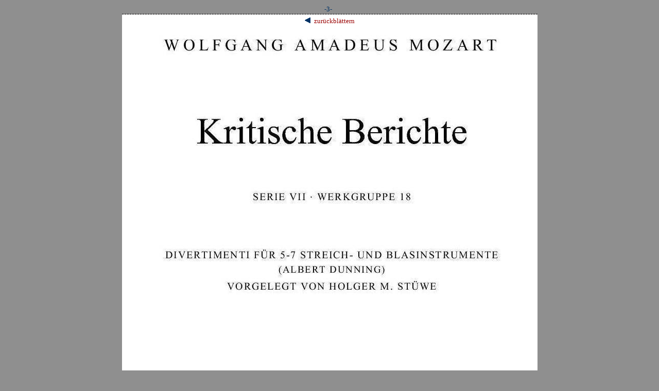

--- FILE ---
content_type: text/html; charset=UTF-8
request_url: https://dme.mozarteum.at/DME/nma/scan.php?vsep=168&p1=3
body_size: 2226
content:
<!DOCTYPE html PUBLIC "-//W3C//DTD HTML 4.01 Transitional//EN" "http://www.w3.org/TR/html4/loose.dtd">
<html>
<head>
<!-- Google tag (gtag.js) -->
<script async src="https://www.googletagmanager.com/gtag/js?id=G-2W3F2205D6"></script>
<script>
  window.dataLayer = window.dataLayer || [];
  function gtag(){dataLayer.push(arguments);}
  gtag('js', new Date());

  gtag('config', 'G-2W3F2205D6');
</script>
<link rel="icon" type="image/png" href="/DME/img/logo-ism-black.png"
<meta http-equiv="content-type" content="text/html;charset=utf-8">
<meta name="author" content="ISM">
<meta name="generator" content="VIM">
<meta name="viewport" content="width=device-width, initial-scale=1">
<title>nma_cont</title>
<link rel="stylesheet" type="text/css" media="screen" href="../stylesheet/stylesheet.css.php">
<link rel="stylesheet" type="text/css" media="print, embossed" href="../stylesheet/print.css.php">
<script type='text/javascript' src="https://ajax.googleapis.com/ajax/libs/jquery/2.2.2/jquery.min.js"></script>
<script src="https://kit.fontawesome.com/98ae84ed4a.js" crossorigin="anonymous"></script>
<script src='../JS/hlrows.js' type='application/javascript'></script>
<script src='../objs/raradocs/transcr/pyparser/radoc.js' type='application/javascript'></script>
<link rel="stylesheet" type="text/css" href="../stylesheet/stylesheet.css.php">
<script type="text/javascript" language="JavaScript1.2">
<!--

// Detect if the browser is IE or not.
// If it is not IE, we assume that the browser is NS.
var IE = document.all?true:false

// If NS -- that is, !IE -- then set up for mouse capture
if (!IE) document.captureEvents(Event.MOUSEMOVE)

// Set-up to use getMouseXY function onMouseMove
//document.onmousemove = getMouseXY;
    // .... temporarily inactive, as we get in severe troubles in IE8

// Temporary variables to hold mouse x-y pos.s
var tempX = 0
var tempY = 0

// Main function to retrieve mouse x-y pos.s

function getMouseXY(e) {
  if (IE) { // grab the x-y pos.s if browser is IE
    tempX = window.event.clientX + document.body.scrollLeft
    tempY = window.event.clientY + document.body.scrollTop
  } else {  // grab the x-y pos.s if browser is NS
    tempX = e.pageX
    tempY = e.pageY
  }  
  // catch possible negative values in NS4
  if (tempX < 0){tempX = 0}
  if (tempY < 0){tempY = 0}  
  // show the position values in the form named Show
  // in the text fields named MouseX and MouseY
  return true
}

//-->
</script>
<script type="text/javascript" language="javascript">
<!--
function display_notice(id) {
        theNotice = document.getElementById(id);
        theNotice.style.display='';
	theNotice.style.top = tempY;

	theNotice.style.left = 150;
}

function hide_notice(id) {
        theNotice = document.getElementById(id);
        theNotice.style.display='none';
}

function openwin(loc)
                {
                // 26.11.01, Kel
                var lmarg=300;
                var wndWidth=750;
                var wndHeight=550;
                var strArgs="menubar=no,locationbar=no,resizable=yes,height="+wndHeight+",width="+wndWidth+",scrollbars=2";
                  F2=window.open(loc,"w2",strArgs);
                  F2.moveTo(lmarg,50);
                  F2.focus();
                }
//-->
</script>
</head>
<body bgcolor="#8f8f8f" onLoad="self.focus();">

		<div style='width:500px;display:none; position:absolute; ' id='notice' >
			<table width='100%'>
			<tr>
			  <td style='font-weight: bold;'>
				Copyright Information
			  </td>
			</tr>
			<tr>
			  <td>
				This facsimile has previously been published by the Mozarteum Foundation Salzburg. Depending on national and international conventions the copyright may still reside with the owner of the original material. Owners believing that their right has been infringed by this web publication are requested to contact us at dme@mozarteum.at to have the image annotated or removed
			  </td>
			</tr>
			</table>
		</div>
<div class='pgnavprev'><a class='mambo' href='scan.php?vsep=168&amp;p1=-7'><img src='../img/symb/pfeil_bck.gif' alt='prevpg' /> zurückblättern</a></div>
<div class='ism_box2' style='text-align:center;'><a name='p3'>-3-</a>&nbsp;&nbsp;<br/><a title='-3-'><img class='nmapg'src='/DME/objs/kb/0718_0003.jpg' alt='-3-' /></a></div>
<div class='ism_box2' style='text-align:center;'><a name='p4'>-4-</a>&nbsp;&nbsp;<br/><a title='-4-'><img class='nmapg'src='/DME/objs/kb/0718_0004.jpg' alt='-4-' /></a></div>
<div class='ism_box2' style='text-align:center;'><a name='p5'>-5-</a>&nbsp;&nbsp;<br/><a title='-5-'><img class='nmapg'src='/DME/objs/kb/0718_0005.jpg' alt='-5-' /></a></div>
<div class='ism_box2' style='text-align:center;'><a name='p6'>-6-</a>&nbsp;&nbsp;<br/><a title='-6-'><img class='nmapg'src='/DME/objs/kb/0718_0006.jpg' alt='-6-' /></a></div>
<div class='ism_box2' style='text-align:center;'><a name='p7'>-7-</a>&nbsp;&nbsp;<br/><a title='-7-'><img class='nmapg'src='/DME/objs/kb/0718_0007.jpg' alt='-7-' /></a></div>
<div class='ism_box2' style='text-align:center;'><a name='p8'>-8-</a>&nbsp;&nbsp;<br/><a title='-8-'><img class='nmapg'src='/DME/objs/kb/0718_0008.jpg' alt='-8-' /></a></div>
<div class='ism_box2' style='text-align:center;'><a name='p9'>-9-</a>&nbsp;&nbsp;<br/><a title='-9-'><img class='nmapg'src='/DME/objs/kb/0718_0009.jpg' alt='-9-' /></a></div>
<div class='ism_box2' style='text-align:center;'><a name='p10'>-10-</a>&nbsp;&nbsp;<br/><a title='-10-'><img class='nmapg'src='/DME/objs/kb/0718_0010.jpg' alt='-10-' /></a></div>
<div class='ism_box2' style='text-align:center;'><a name='p11'>-11-</a>&nbsp;&nbsp;<br/><a title='-11-'><img class='nmapg'src='/DME/objs/kb/0718_0011.jpg' alt='-11-' /></a></div>
<div class='ism_box2' style='text-align:center;'><a name='p12'>-12-</a>&nbsp;&nbsp;<br/><a title='-12-'><img class='nmapg'src='/DME/objs/kb/0718_0012.jpg' alt='-12-' /></a>
<div style='text-align:center;position:relative;top:-28px;z-index:7;'><a class='mambo' href='scan.php?vsep=168&amp;p1=13'>weiter <img src='../img/symb/pfeil_fw.gif' alt='nextpg' /></a></div></div></body>
</html>


--- FILE ---
content_type: text/javascript
request_url: https://dme.mozarteum.at/DME/JS/hlrows.js
body_size: 1455
content:
// import { jQuery } from './jquery-1.11.0.min.js';

/**
 * For highlightening the tr's of the results tables in IE
 * this is a hack for IEs only, cause rest of the world understands tr.hover!
 * @author franz kelnreiter
 * @since  2005-02-24
 *
 * based on an idea of: Steve Stchur
 * (http://aspnet.4guysfromrolla.com/articles/021605-1.aspx)
 */
function startHighlight() {
  if (document.all && document.getElementsByName) {
    /**********************************************************************
    unfortunately we have sometimes more than one table with the 'rslt' id!
    following hack does the trick even if we have more tables with the
    'id' nodeValue 'rslt'!!!
    **********************************************************************/
    var domTable = document.getElementsByTagName('table');
    // alert(domTable.length);
    for (j = 0; j < domTable.length; j++) {
      if (domTable[j].attributes['id'] &&
          domTable[j].attributes['id'].nodeValue == 'rslt') {
        // rem Get a reference to the TBODY element
        // support for multiple tbody-elements (alf scherer)
        for (k = 0; k < domTable[j].childNodes.length; k++) {
          var tbody = domTable[j].childNodes[k];

          for (i = 0; i < tbody.childNodes.length; i++) {
            var node = tbody.childNodes[i];
            if (node.nodeName == 'TR') {
              node.onmouseover =
                  function() {
                this.className = 'over';
              }

                  node.onmouseout = function() {
                this.className = this.className.replace('over', '');
              }
            }  // end if
          }    // end for
        }      // end for
      }        // end if
    }          // end for
  }            // end if
}  // end function

/**
 * clicking on any point in a row in nma_toc should open the score page
 *
 */
function activateLink(linkName, level) {
  var url;
  for (i = 0; i < document.links.length; i++)
    if (document.links[i].id == linkName) {
      url = document.links[i];
      switch (level) {
        case 1:
          // alert(url);
          document.location.replace(url);
          // parent.openLightRoom(url);
          break;
        default:
          // alert(url);
          if (parent && typeof parent.openLightRoom != 'undefined') {
            parent.openLightRoom(url);
          } else {
            document.location.replace(url);
          }
      }
      return;
    }
}
/************code reused from:**************************************************************************************************/
/* https://stackoverflow.com/questions/326069/how-to-identify-if-a-webpage-is-being-loaded-inside-an-iframe-or-directly-into-t
 * ooooo
/*******************************************************************************************************************************/
function inIframe() {
  try {
    return window.self !== window.top;
  } catch (e) {
    return true;
  }
}

var inFrame = (parent.frames[0] == 'undefined');
var url = new URL(window.location);

jQuery(document).ready(function () {
    $("tr.hl > td.clickable").on("click", function () {
        var lnktd = $(this).parent("tr.hl").find("td")[1];
        var lnk = $(lnktd).find("a").attr("href");
        if (inIframe() && parent.frames[0].name=='LRiframe'){
            parent.openLightRoom(lnk);
        } else {
            window.open(lnk, '_top');
        }
    });

    /** mobri category headers */
    var cat = (url.searchParams.get("cat"));
    $('a#cat' + cat).attr('class', 'mambo_item');
    $('a.mambo_item, a#cat' + cat).css('font-weight', 'bold');
});